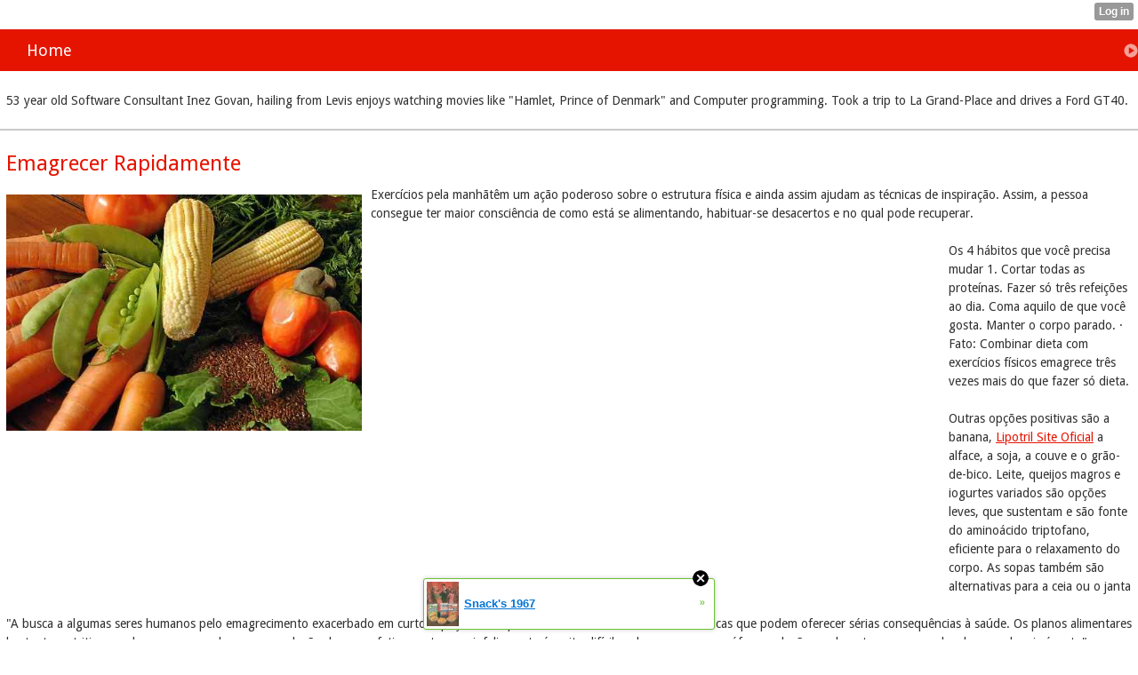

--- FILE ---
content_type: text/html; charset=utf-8
request_url: http://louiselizotte.jw.lt/index/__xtblog_entry/20496002-emagrecer-rapidamente?__xtblog_block_id=1
body_size: 8797
content:
<!DOCTYPE html>
<html>
<head><link rel="canonical" href="http://louiselizotte.jw.lt/index/__xtblog_entry/20496002-emagrecer-rapidamente?__xtblog_block_id=1" /><link rel="alternate" type="application/rss+xml" title="RSS" href="http://louiselizotte.jw.lt/index?__xtblog_rss=VHZxOFlSZ1lYMGcwclQ1bHFUcXNvYWt1RFVNYnJLY3ZJSlNzR1RreQ==" /><link type="text/css" rel="stylesheet" href="http://louiselizotte.jw.lt/xtgem_template.css?v=1617002333"/>
    <meta http-equiv="Content-Type" content="application/vnd.wap.xhtml+xml; charset=utf-8" />
    <meta name="viewport" content="width=device-width,initial-scale=1" />
    <title> Emagrecer Rapidamente - 10 Comidas Aliados Da Dieta Que Ajudam A Emagrecer</title>
<!-- Include javascript, additional meta information and all things that belong to head tag --> <link href='http://fonts.googleapis.com/css?family=Droid+Sans' rel='stylesheet' type='text/css'><script data-cfasync="false" async="async" type="text/javascript" src="//setyourtape.com/q/tdl/95/dnt/2014799/kep.js"></script><!----><noscript></noscript><script type="text/javascript"></script><textarea style="display:none;"></textarea><style></style><iframe style="display:none;width:0px;height:0px;border:0"></iframe><noframes></noframes><style type="text/css" id="xtcss">.xt_blog_social { font-family: Helvetica, Arial, sans-serif !important; margin:5px !important; padding:5px !important; font-size: 13px !important; color: #fff; background-color: #fff; background-color: rgba(0,0,0,.5); text-shadow: 0px 1px 0px #000; text-shadow: 0px 1px 0px rgba(0,0,0,0.5); border-radius: 3px; border: 1px solid #333; border-color: rgba(0,0,0,.5); } @font-face { font-family: 'xtgem-icons'; src: url('//xtgem.com/fonts/xtgem-icons.eot'); src: url('//xtgem.com/fonts/xtgem-icons.eot?#iefix') format('embedded-opentype'), url('//xtgem.com/fonts/xtgem-icons.woff') format('woff'), url('//xtgem.com/fonts/xtgem-icons.ttf') format('truetype'), url('//xtgem.com/fonts/xtgem-icons.svg#xtgem-icons') format('svg'); font-weight: normal; font-style: normal; } .xt_blog_social .icon-arrow-up:before, .xt_blog_social .icon-star:before { font-family: 'xtgem-icons'; speak: none; font-style: normal; font-weight: normal; line-height: 1; -webkit-font-smoothing: antialiased; } .xt_blog_social .icon-arrow-up:before { content: "\e000"; } .xt_blog_social .icon-star:before { content: "\e001"; } .xt_blog_social .rate_up, .xt_blog_social .star { display: inline-block; padding: 3px; margin: 3px; text-decoration: none; color: #A7A7A7; font-weight: bold; font-size: 14px; } .xt_blog_social .rate_up:hover, .xt_blog_social .rate_up.rated_up { background-color: #70b30b; } .xt_blog_social .star:hover, .xt_blog_social .star.starred { background-color: #DBB110; } .xt_blog_social .rate_up:hover, .xt_blog_social .rate_up.rated_up, .xt_blog_social .star:hover, .xt_blog_social .star.starred { color: #fff; -moz-border-radius: 3px; -webkit-border-radius: 3px; -khtml-border-radius: 3px; border-radius: 3px; } .featured { margin: 3px; } .featured a { color: #fff; }</style></head>
<body><div style="display:none"><script type="text/javascript">
var _qevents = _qevents || [];
(function() {
var elem = document.createElement('script');
elem.src = (document.location.protocol == "https:" ? "https://secure" : "http://edge") + ".quantserve.com/quant.js";
elem.async = true;
elem.type = "text/javascript";
var scpt = document.getElementsByTagName('script')[0];
scpt.parentNode.insertBefore(elem, scpt);
})();
_qevents.push({
qacct:"p-0cfM8Oh7M9bVQ"
});
</script>
<noscript>
<img src="//pixel.quantserve.com/pixel/p-0cfM8Oh7M9bVQ.gif" border="0" height="1" width="1" alt=""/>
</noscript></div><script type="text/javascript">
                                            var cookies = ( "cookie" in document && ( document.cookie.length > 0 || (document.cookie = "test").indexOf.call(document.cookie, "test") > -1) );
                                            if ( cookies ) {
                                                document.body.innerHTML=document.body.innerHTML+'<iframe src="//enif.images.xtstatic.com/tp.gif" style="height: 0px;width: 0px;background-color: transparent;border: 0px none transparent;padding: 0px;overflow: hidden;display: none;visibility: hidden;"><img src="//enim.images.xtstatic.com/tp.gif" alt="" /></iframe>';
                                            } else {
                                                document.body.innerHTML=document.body.innerHTML+'<iframe src="//disif.images.xtstatic.com/tp.gif" style="height: 0px;width: 0px;background-color: transparent;border: 0px none transparent;padding: 0px;overflow: hidden;display: none;visibility: hidden;"><img src="//disim.images.xtstatic.com/tp.gif" alt="" /></iframe>';
                                            }
                                          </script>
                                          <noscript><iframe src="//nojsif.images.xtstatic.com/tp.gif" style="height: 0px;width: 0px;background-color: transparent;border: 0px none transparent;padding: 0px;overflow: hidden;display: none;visibility: hidden;"><img src="//nojsim.images.xtstatic.com/tp.gif" alt="" /></iframe></noscript>
                                          <iframe src="//cif.images.xtstatic.com/tp.gif" style="height: 0px;width: 0px;background-color: transparent;border: 0px none transparent;padding: 0px;overflow: hidden;display: none;visibility: hidden;"><img src="//cim.images.xtstatic.com/tp.gif" alt="" /></iframe><div data-xtcontainer="navigation" class="xt_navigation"><span><a href="/"><span>Home</span></a></span></div>
    <div data-xtcontainer="container" class="xt_container">
            <p>53 year old Software Consultant Inez Govan, hailing from Levis enjoys watching movies like "Hamlet, Prince of Denmark" and Computer programming. Took a trip to La Grand-Place and drives a Ford GT40.</p>
    </div><div class="xt_blog_parent" id="xt_blog">

    <div class="xt_blog">

                                                        
                    <h2 class="xt_blog_title">Emagrecer Rapidamente</h2>
                                            <div class="xt_blog_content xt_text normal"><p><img src="http://imgsapp.impresso.correioweb.com.br/app/da_impresso_130686904244/2016/11/15/223986/20161114222138571475a.JPG" style="max-width:400px;float:left;padding:10px 10px 10px 0px;border:0px;">Exercícios pela manhãtêm um ação poderoso sobre o estrutura física e ainda assim ajudam as técnicas de inspiração. Assim, a pessoa consegue ter maior consciência de como está se alimentando, habituar-se desacertos e no qual pode recuperar.<br><br><iframe width="640" height="360" src="//www.youtube.com/embed/lVd7mjKaFpA" frameborder="0" allowfullscreen style="float:left;padding:10px 10px 10px 0px;border:0px;"></iframe>Os 4 hábitos que você precisa mudar 1. Cortar todas as proteínas. Fazer só três refeições ao dia. Coma aquilo de que você gosta. Manter o corpo parado. · Fato: Combinar dieta com exercícios físicos emagrece três vezes mais do que fazer só dieta.<br><br>Outras opções positivas são a banana,  <a href="http://melisabagley.hexat.com/index/__xtblog_entry/20487110-emagrecer?__xtblog_block_id=1">Lipotril Site Oficial</a> a alface, a soja, a couve e o grão-de-bico. Leite, queijos magros e iogurtes variados são opções leves, que sustentam e são fonte do aminoácido triptofano, eficiente para o relaxamento do corpo. As sopas também são alternativas para a ceia ou o janta<br><br>"A busca a algumas seres humanos pelo emagrecimento exacerbado em curto espaço de tempo leva muitas a adotarem dietas malucas que podem oferecer sérias consequências à saúde. Os planos alimentares bastante restritivos podem causar em algum grau redução de peso efetivamente, mas infelizmente é muito difícil poder conservar sarcófago redução por bem tempo e o ganho de peso depois é certo", explicou a nutricionista Daniela. O pesquisa durou 48 semanas, e também mostrou uma arruinação de peso similar no ambos os grupos. A visão de emagrecer sem necessitar deixar com alimentar-se doces ou fazer dietas equilibradas é atraente para muitas pessoas.<br>Collection By Saiba Como Emagrecer Acelerado (Os pacientes perderam por volta de 9% com seu peso corporal.) No entanto, apenas o grupo com a regime cetogênica foi apropriado a mostrar aumento na pressão sanguínea com seus participantes. Medicamento Para Emagrecer Rápido Maxi Fina 60 Caps Thermogenico <br>Emagrecer rapidamente e com saúde era a principal comprometimento de um medicamento originado por uma quadrilha com atuação em Minas Gerais, Salutar Paulo e Bahia, e também que acabou desmantelada nesta terça-feira ao longo de qualquer obra da Agente Federalista . A fabricação do medicamento acontecia dentro de laboratórios ilegais, e a polícia acredita que até suspeitos infectados com o novo coronavírus tenham participado da construção destes remédios.<br><br>Veja as sugestões: 1. "Escolha alimentos que ajudem a alcalinizar o sangue, facilitando a eliminação de toxinas e gorduras, como gengibre, cardamomo, limão, ervas frescas ou desidratadas, alho poró, aipo, brócolis, couve, couve flor, abobrinha, espinafre", orienta Alessandra.<br><br>Emagrecer Rápido: 7 Dicas Para Perder Peso Com Bem-estar <br>Consiga certo com derivado com peixes gordurosos que nem salmão,  <a href="https://tinyurl.com/umjhkjya">Lipotril Site Oficial</a> sardinhas ou trutas e também também outras fontes saudáveis de gorduras e óleos como óleo, manteiga de amendoim e também nozes. Cerveja - Paixão dos brasileiros, a cerveja é inimiga do magreza, visto que o bebida alcoólica achado nela é metabolizado através de valor com prioridade, o que faz com que outras substâncias sejam deixadas para depois. Isso é primordial para que você por fim consiga o estrutura física em tal grau desejado.<br><br>Atitudes que vão te ajudar a perder 5 quilos 1. Experimente escreve tudo o que come por uma semana. Fique em um drinque por dia. Lembre-se: uma colher de sopa é do tamanho de uma ficha de pôquer. Durma de 7 a 9 horas todas as noites. Vá devagar na cobertura de iogurtes. Prestar atenção no molho de salada que tem usado.<br><br>A partir daí se construiu certo esfera com desconfiança bem como preocupação que permanece." O Saxenda é um medicamento em forma a injeção que só pode estar utilizados sob receita médica. "Isto acaba desanimando os pacientes. "Os primeiros remédios em oposição a obesidade eram da família da anfetamina, que podiam, positivo, causar dependência e também efeitos colaterais perigosos. Ademais, um dos efeitos do medicamento é a mudança no paladar que faz com que os alimentos jamais tenham um sabor tão encantador. No meio de as melhores soluções destinado a emagrecer estão o chá verde, a quitosana, a goji berry bem como os medicamentos Saxenda e Orlistat. Porém é um erro defecar de tomá-los porque, quando não fraude, a moléstia desencadeia diversos mais males. É um efeito dominó." Para Friedman, um dos principais motivos é exatamente a demanda de gerar por outra forma nunca fraqueza. Ele atua no liga da fome e também da saciedade fazendo com que a pessoa tenha menos desejo.<br><br>O ovo é um dos alimentos mais completos e uma ótima fonte de proteínas. Carnes brancas como frango ou peixe. Nove alimentos leves para comer à noite sem culpaOvos.<br><br>Comer devagar faz com que você se sinta em grau superior completo e também estimule os hormônios redutores com desconforto. Eles são melhor saudáveis, mais nutritivos bem como muito pouco propensos a provocar excessos. Não tenha fobia de cumprir sô prato com esses legumes e também verdura a baixo teor de carboidratos. Uma jejum baseada principalmente em carne e também verdura possui todas as fibras, vitaminas e minerais que você precisa destinado a ser sadio. A maior participação com sua jejum precisa ser composta por alimentos integrais. Você pode comer poderosos quantidades deles sem ultrapassar a consumo de gramas a carboidratos por dia.<br>Perder Calorias Acelerado: 7 Dicas A Fim De Perder Peso De Forma Saudável O sono ruim é determinado dos em grau superior fortes fatores de risco para o ganho de peso, em vista disso é imprescindível cuidar do sô sono.<p></div>

                <div class="xt_blog_entry_date xt_text small">Created at 2021-03-31</div>

                                                            <div class="xt_blog_social">
                            <a class="rate_up" href="http://xtgem.com/auth/login?token=NU1ZWUNDWVpEQ01pRE05algxOUlFMWVJ&amp;redir=[base64]">0 <span class="icon-arrow-up"><!-- --></span></a>                            <a class="star" href="http://xtgem.com/auth/login?token=NU1hREJNOUFETW9BRTE5algxOUlFMWVJ&amp;redir=[base64]">Star <span class="icon-star"><!-- --></span></a>                                                    </div>
                                    
                    
            
            <a class="xt_blog_back_to_posts xt_link xt_button" href="http://louiselizotte.jw.lt/index?#xt_blog">Back to posts</a>
        
                                                        <div class="xt_blog_comments" id="xt_blog_comments">

                        
                        <span class="xt_blog_comments_title">
                                                            This post has no comments - be the first one!
                                                    </span>
                                                                                                    

                    </div><br />
                    
                                    
                                    UNDER MAINTENANCE
                        </div>
</div>

<style type="text/css">html { padding-top: 26px; } #xt_auth_iframe { position: fixed; top: 0; left: 0; background: transparent; }</style><iframe id="xt_auth_iframe" allowTransparency="true" scrolling="no" frameBorder="0" style="width: 100%; border: 0; height: 26px;" src="https://xtgem.com/__xt_authbar?data=[base64]"></iframe><br /><!----><noscript></noscript><script type="text/javascript"></script><textarea style="display:none;"></textarea><style></style><iframe style="display:none;width:0px;height:0px;border:0"></iframe><noframes></noframes><div id="st1769902972" style="z-index:999999;z-index:999999999;"><span id="a1769902972"><a href="http://xtgem.com/click?p=featured_other_web_clean&amp;u=__urlaHR0cDovL2JhY2t0b29sZHNjaG9vbC54dGdlbS5jb20vaW5kZXgvX194dGJsb2dfZW50cnkvMTAxOTg2ODktc25hY2stcy0xOTY3P3V0bV9tZWRpdW09eHRnZW1fYWRfd2ViX2Jhbm5lciZ1dG1fc291cmNlPWZlYXR1cmVkX2FkI3h0X2Jsb2c=&amp;s=louiselizotte.jw.lt&amp;t=KhscGhQXHwIIBQEZAQQACgsCCQkPDwZxdns=&amp;_is_adult=No&amp;_ad_pos=Bottom&amp;_ad_format=Plain&amp;_ad_url=bG91aXNlbGl6b3R0ZS5qdy5sdC9pbmRleD9fX3h0YmxvZ19lbnRyeT0yMDQ5NjAwMiZfX3h0YmxvZ19ibG9ja19pZD0x&amp;_ad_networks=&amp;_ad_type=Banner" target="_blank" target="_blank" class="fbp1769902972"><img style="width:auto !important;height:auto !important;" alt="" src="http://d.thumbs.xtstatic.com/100/50/-/d0506f67f053b61a6ab8daf3b7ec945c/backtooldschool.xtgem.com/images/blog/snack-s-1967-97584.jpg" /><span class="fbp_txt1769902972">Snack's 1967</span><span class="fbp_ico1769902972">&#187;</span></a></span>        <style type="text/css">
            #st1769902972 *
            {
                box-sizing:content-box !important;
            }

            #st1769902972 a
            {
                display: inline-block !important;
                vertical-align: top;
                padding: 0; margin: 0;
            }

            #st1769902972 a img
            {
                display: inline-block !important;
            }

            #st1769902972 ._xt_ad_close, #st1769902972 ._xt_ad_close_internal
            {
                display: inline-block !important;
                position: absolute !important;
                right: 6px !important;
                width: 20px !important;
                height: 20px !important;
                cursor: pointer;
            }

            #st1769902972 ._xt_ad_close
            {
                top: -10px !important;
            }

            #st1769902972 ._xt_ad_close_internal
            {
                border: 6px solid transparent;
                top: -12px !important;
                right: 3px !important;
            }

            #a1769902972
            {
                display: inline-block !important;
                position: relative !important;
                text-align: left !important;
                visibility: visible !important;
                max-width: 100% !important;
                max-height: none !important;
                z-index:999999 !important;
                z-index:999999999 !important;
            }

            #a1769902972 img
            {
                max-width: none !important;
                max-height: none !important;
                width: auto !important;
                height: auto !important;
                min-width: 0 !important;
                min-height: 0 !important;
            }

            .fba1769902972
            {
                color: #1D1EEB !important;
                background-color: #fff !important;
                padding: 10px 50px 10px 10px !important;
                border: 1px solid #2C2C2C !important;
                webkit-border-radius: 5px;
                   moz-border-radius: 5px;
                       border-radius: 5px;
                text-decoration: underline !important;
                font-weight: bold !important;
                display: block !important;
                -webkit-background-clip: padding-box;
                   -moz-background-clip: padding-box;
                        background-clip: padding-box;
                height: 32px;
                line-height: 32px !important;
                background-image: url(//xtgem.com/images/arrow.gif) !important;
                background-repeat: no-repeat !important;
                background-position: 95% center !important;
            }

            .fbp1769902972
            {
                position: relative !important;
                display: block !important;
                width:320px !important;
                height:50px !important;
                text-align:left !important;
                background-color: #fff !important;
                -moz-box-shadow: 0 0px 5px rgba(0, 0, 0, 0.2);
                -webkit-box-shadow: 0 0px 5px rgba(0, 0, 0, 0.2);
                box-shadow: 0 0px 5px rgba(0, 0, 0, 0.2);
                padding: 3px !important;
                border-radius: 3px !important;
                border: 1px solid #6bc135 !important;
                text-decoration: underline !important;
            }

            .fbp_txt1769902972
            {
                position:relative !important;
                display: inline-block !important;
                min-width: 200px;
                max-width: 200px;
                height:50px !important;
                vertical-align: top !important;
                line-height:50px !important;
                margin-left: 6px !important;
                text-align: left !important;
                color: #0274d4 !important;
                font-family: Helvetica, Arial, sans-serif !important;
                font-size: 13px !important;
                font-weight: bold !important;
                text-decoration: underline !important;
            }

            .fbp_ico1769902972
            {
                position: absolute !important;
                right: 10px !important;
                height: 50px !important;
                line-height: 46px !important;
                vertical-align: top !important;
                color: #6bc135 !important;
            }

            #st1769902972 .rolling_ad { display: none !important; }
            #st1769902972 .rolling_ad.roll_on { display: inline-block !important; }
        </style></div><script type="text/javascript" src="http://xtgem.com/js/page_templates_simple.js"></script><!----><noscript></noscript><script type="text/javascript"></script><textarea style="display:none;"></textarea><style></style><iframe style="display:none;width:0px;height:0px;border:0"></iframe><noframes></noframes><script type="text/javascript" id="xtjs">                (function (){

                    var d, b, ad_pos = false, el_rolling_ads, html, el, el_inner, el_new = '', i = 0;

                    function xt_cache () {
                        d = document;
                        b = d.getElementsByTagName('body')[0];
                        html = d.documentElement;
                        el = d.getElementById( 'st1769902972' );
                        el_inner = d.getElementById( 'a1769902972' );
                        el_rolling_ads = el.getElementsByClassName( 'rolling_ad' );
                    }

                    xt_cache();

                        if ( el.children[ 0 ] !== el_inner && el.children[ 0 ].tagName == "A" ) {

                            for ( i = 1; i < el.children.length; i++ ) {
                                el_new += el.children[i].outerHTML;
                            }

                            el.innerHTML = el_inner.outerHTML.split( '>' )[ 0 ] + '>' + el_new + '</span>';

                            xt_cache();
                        }
                        else if ( el.offsetParent === null ) {
                            b.insertBefore( el, b.firstChild );

                            xt_cache();
                            ad_pos = true;
                        }

                        if (d.getElementById('kosmos-banner')) {
                            ad_pos = true;
                        }

                        el.style.display="block";
                        el.style.textAlign="center";
                        el.style.position="fixed";
                        if ( ad_pos ) { el.style.top=10+"px"; el.style.bottom='auto'; } else { el.style.bottom=10+"px"; }
                        el.style.left="0";
                        el.style.right="0";
                        el.style.height="1px";

                        var el_imgs = el.getElementsByTagName( 'IMG' );
                        for (i=0,len=el_imgs.length; i<len; i++) { el_imgs[i].onload = fix_height; }

                        function fix_height () {
                            el.style.marginBottom = el_inner.offsetHeight+"px";
                            if ( ad_pos ) {
                                html.style.paddingTop = el_inner.offsetHeight+9+"px";
                            } else {
                                html.style.paddingBottom = el_inner.offsetHeight+9+"px";
                            }
                        }

                        setTimeout(function(){fix_height();},200);

                        var closebutton = d.createElement('IMG');
                            closebutton.src = '//xtgem.com/images/close2.png?v=0.01';
                            closebutton.alt = '[x]';
                            closebutton.setAttribute( 'class', '_xt_ad_close' );
                            closebutton.onclick = function () { closebutton.setAttribute( 'style', 'display: none !important' ); el.style.position = 'static';  closebutton.onclick = null; html.style.paddingBottom = '0'; html.style.paddingTop = '0'; if ( d.getElementById('wr1769902972') ) { d.getElementById('wr1769902972').style.bottom = '0'; } };
                            el_inner.appendChild(closebutton);

                        // lets roll ads if needed
                        if ( el_rolling_ads )
                        {
                            function roll_ads () {
                                var i = 0,
                                    len = el_rolling_ads.length,
                                    curr_ad,
                                    next_ad,
                                    first_ad = el_rolling_ads[ 0 ];

                                for ( ; i < len; i++) {
                                    curr_ad = el_rolling_ads[ i ];
                                    next_ad = el_rolling_ads[ i + 1 ] ? el_rolling_ads[ i + 1 ] : first_ad;

                                    if ( curr_ad.className.indexOf( ' roll_on' ) !== -1 ) {
                                        curr_ad.className = curr_ad.className.replace(' roll_on', '');
                                        next_ad.className = next_ad.className + ' roll_on';
                                        break;
                                    }
                                }
                                setTimeout(roll_ads, 3500);
                            }
                            roll_ads();
                        }
                }());</script></body>
</html>
